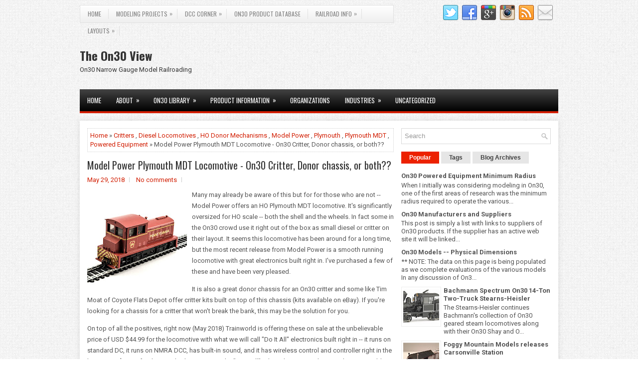

--- FILE ---
content_type: text/javascript; charset=UTF-8
request_url: https://www.on30.org/feeds/posts/summary/-/Powered%20Equipment?alt=json-in-script&orderby=updated&max-results=0&callback=randomRelatedIndex
body_size: 940
content:
// API callback
randomRelatedIndex({"version":"1.0","encoding":"UTF-8","feed":{"xmlns":"http://www.w3.org/2005/Atom","xmlns$openSearch":"http://a9.com/-/spec/opensearchrss/1.0/","xmlns$blogger":"http://schemas.google.com/blogger/2008","xmlns$georss":"http://www.georss.org/georss","xmlns$gd":"http://schemas.google.com/g/2005","xmlns$thr":"http://purl.org/syndication/thread/1.0","id":{"$t":"tag:blogger.com,1999:blog-1252969975709311194"},"updated":{"$t":"2024-11-05T21:55:57.820-05:00"},"category":[{"term":"Locomotives"},{"term":"Steam Locomotives"},{"term":"Bachmann"},{"term":"Geared Locomotives"},{"term":"Powered Equipment"},{"term":"Diesel Locomotives"},{"term":"Freight Car"},{"term":"Heisler"},{"term":"Model Power"},{"term":"Clearance"},{"term":"Critters"},{"term":"DCC-equipped Locomotive"},{"term":"Gondola Car"},{"term":"Kits"},{"term":"Laser Cutting"},{"term":"Magazines"},{"term":"Manufacturers"},{"term":"Minimum Radius"},{"term":"On30 Clearance Gauge"},{"term":"Plymouth"},{"term":"Plymouth MDT"},{"term":"Rolling Stock"},{"term":"Suppliers"},{"term":"3D Printing"},{"term":"Books"},{"term":"Box Cab"},{"term":"Box Car"},{"term":"Climax"},{"term":"Colorado Mining"},{"term":"Coupler height"},{"term":"D\u0026RGW"},{"term":"Dimensions"},{"term":"GE"},{"term":"Gauge"},{"term":"Greenbriar \u0026 Big Run Lumber"},{"term":"HO Donor Mechanisms"},{"term":"Introduction"},{"term":"Magazine Index"},{"term":"Midwest Quarry \u0026 Mining"},{"term":"NG\u0026SLG"},{"term":"NMRA HO Gauge"},{"term":"Narrow Gauge \u0026 Shortline Gazette"},{"term":"On30 Annual"},{"term":"On30 Books"},{"term":"On30 Magazines"},{"term":"Radius"},{"term":"Scenery"},{"term":"Shapeways"},{"term":"Shay"},{"term":"Structures"},{"term":"Track gauge"},{"term":"Tunnel Clearance"},{"term":"Tunnel Portal"},{"term":"Tunnels"},{"term":"Welcome"}],"title":{"type":"text","$t":"The On30 View"},"subtitle":{"type":"html","$t":"On30 Narrow Gauge Model Railroading"},"link":[{"rel":"http://schemas.google.com/g/2005#feed","type":"application/atom+xml","href":"https:\/\/www.on30.org\/feeds\/posts\/summary"},{"rel":"self","type":"application/atom+xml","href":"https:\/\/www.blogger.com\/feeds\/1252969975709311194\/posts\/summary\/-\/Powered+Equipment?alt=json-in-script\u0026max-results=0\u0026orderby=updated"},{"rel":"alternate","type":"text/html","href":"https:\/\/www.on30.org\/search\/label\/Powered%20Equipment"},{"rel":"hub","href":"http://pubsubhubbub.appspot.com/"}],"author":[{"name":{"$t":"Michael Greene"},"uri":{"$t":"http:\/\/www.blogger.com\/profile\/07216872112353379524"},"email":{"$t":"noreply@blogger.com"},"gd$image":{"rel":"http://schemas.google.com/g/2005#thumbnail","width":"16","height":"16","src":"https:\/\/img1.blogblog.com\/img\/b16-rounded.gif"}}],"generator":{"version":"7.00","uri":"http://www.blogger.com","$t":"Blogger"},"openSearch$totalResults":{"$t":"4"},"openSearch$startIndex":{"$t":"1"},"openSearch$itemsPerPage":{"$t":"0"}}});

--- FILE ---
content_type: text/javascript; charset=UTF-8
request_url: https://www.on30.org/feeds/posts/summary/-/Powered%20Equipment?alt=json-in-script&orderby=updated&start-index=1&max-results=5&callback=showRelatedPost
body_size: 2674
content:
// API callback
showRelatedPost({"version":"1.0","encoding":"UTF-8","feed":{"xmlns":"http://www.w3.org/2005/Atom","xmlns$openSearch":"http://a9.com/-/spec/opensearchrss/1.0/","xmlns$blogger":"http://schemas.google.com/blogger/2008","xmlns$georss":"http://www.georss.org/georss","xmlns$gd":"http://schemas.google.com/g/2005","xmlns$thr":"http://purl.org/syndication/thread/1.0","id":{"$t":"tag:blogger.com,1999:blog-1252969975709311194"},"updated":{"$t":"2024-11-05T21:55:57.820-05:00"},"category":[{"term":"Locomotives"},{"term":"Steam Locomotives"},{"term":"Bachmann"},{"term":"Geared Locomotives"},{"term":"Powered Equipment"},{"term":"Diesel Locomotives"},{"term":"Freight Car"},{"term":"Heisler"},{"term":"Model Power"},{"term":"Clearance"},{"term":"Critters"},{"term":"DCC-equipped Locomotive"},{"term":"Gondola Car"},{"term":"Kits"},{"term":"Laser Cutting"},{"term":"Magazines"},{"term":"Manufacturers"},{"term":"Minimum Radius"},{"term":"On30 Clearance Gauge"},{"term":"Plymouth"},{"term":"Plymouth MDT"},{"term":"Rolling Stock"},{"term":"Suppliers"},{"term":"3D Printing"},{"term":"Books"},{"term":"Box Cab"},{"term":"Box Car"},{"term":"Climax"},{"term":"Colorado Mining"},{"term":"Coupler height"},{"term":"D\u0026RGW"},{"term":"Dimensions"},{"term":"GE"},{"term":"Gauge"},{"term":"Greenbriar \u0026 Big Run Lumber"},{"term":"HO Donor Mechanisms"},{"term":"Introduction"},{"term":"Magazine Index"},{"term":"Midwest Quarry \u0026 Mining"},{"term":"NG\u0026SLG"},{"term":"NMRA HO Gauge"},{"term":"Narrow Gauge \u0026 Shortline Gazette"},{"term":"On30 Annual"},{"term":"On30 Books"},{"term":"On30 Magazines"},{"term":"Radius"},{"term":"Scenery"},{"term":"Shapeways"},{"term":"Shay"},{"term":"Structures"},{"term":"Track gauge"},{"term":"Tunnel Clearance"},{"term":"Tunnel Portal"},{"term":"Tunnels"},{"term":"Welcome"}],"title":{"type":"text","$t":"The On30 View"},"subtitle":{"type":"html","$t":"On30 Narrow Gauge Model Railroading"},"link":[{"rel":"http://schemas.google.com/g/2005#feed","type":"application/atom+xml","href":"https:\/\/www.on30.org\/feeds\/posts\/summary"},{"rel":"self","type":"application/atom+xml","href":"https:\/\/www.blogger.com\/feeds\/1252969975709311194\/posts\/summary\/-\/Powered+Equipment?alt=json-in-script\u0026max-results=5\u0026orderby=updated"},{"rel":"alternate","type":"text/html","href":"https:\/\/www.on30.org\/search\/label\/Powered%20Equipment"},{"rel":"hub","href":"http://pubsubhubbub.appspot.com/"}],"author":[{"name":{"$t":"Michael Greene"},"uri":{"$t":"http:\/\/www.blogger.com\/profile\/07216872112353379524"},"email":{"$t":"noreply@blogger.com"},"gd$image":{"rel":"http://schemas.google.com/g/2005#thumbnail","width":"16","height":"16","src":"https:\/\/img1.blogblog.com\/img\/b16-rounded.gif"}}],"generator":{"version":"7.00","uri":"http://www.blogger.com","$t":"Blogger"},"openSearch$totalResults":{"$t":"4"},"openSearch$startIndex":{"$t":"1"},"openSearch$itemsPerPage":{"$t":"5"},"entry":[{"id":{"$t":"tag:blogger.com,1999:blog-1252969975709311194.post-8793089686739628291"},"published":{"$t":"2018-05-29T16:11:00.001-04:00"},"updated":{"$t":"2018-05-30T06:31:01.884-04:00"},"category":[{"scheme":"http://www.blogger.com/atom/ns#","term":"Bachmann"},{"scheme":"http://www.blogger.com/atom/ns#","term":"Clearance"},{"scheme":"http://www.blogger.com/atom/ns#","term":"Diesel Locomotives"},{"scheme":"http://www.blogger.com/atom/ns#","term":"Dimensions"},{"scheme":"http://www.blogger.com/atom/ns#","term":"Freight Car"},{"scheme":"http://www.blogger.com/atom/ns#","term":"Geared Locomotives"},{"scheme":"http://www.blogger.com/atom/ns#","term":"Gondola Car"},{"scheme":"http://www.blogger.com/atom/ns#","term":"Heisler"},{"scheme":"http://www.blogger.com/atom/ns#","term":"Locomotives"},{"scheme":"http://www.blogger.com/atom/ns#","term":"Model Power"},{"scheme":"http://www.blogger.com/atom/ns#","term":"Plymouth"},{"scheme":"http://www.blogger.com/atom/ns#","term":"Plymouth MDT"},{"scheme":"http://www.blogger.com/atom/ns#","term":"Powered Equipment"},{"scheme":"http://www.blogger.com/atom/ns#","term":"Rolling Stock"},{"scheme":"http://www.blogger.com/atom/ns#","term":"Steam Locomotives"}],"title":{"type":"text","$t":"On30 Models -- Physical Dimensions"},"summary":{"type":"text","$t":"\n  \n  \n  \n  \n\n\n** NOTE: The data on this page is being populated as we complete evaluations of the various models\n\nIn any discussion of On30 models, one of the topics is usually physical size of the various models and how they compare. The table below provides the basic information for the common ready-to-run engines available.\n\n\nOn30 Locomotive Dimensions (including other Powered Equipment)\n\n  \n"},"link":[{"rel":"replies","type":"application/atom+xml","href":"https:\/\/www.on30.org\/feeds\/8793089686739628291\/comments\/default","title":"Post Comments"},{"rel":"replies","type":"text/html","href":"https:\/\/www.on30.org\/2018\/05\/on30-models-physical-dimensions.html#comment-form","title":"0 Comments"},{"rel":"edit","type":"application/atom+xml","href":"https:\/\/www.blogger.com\/feeds\/1252969975709311194\/posts\/default\/8793089686739628291"},{"rel":"self","type":"application/atom+xml","href":"https:\/\/www.blogger.com\/feeds\/1252969975709311194\/posts\/default\/8793089686739628291"},{"rel":"alternate","type":"text/html","href":"https:\/\/www.on30.org\/2018\/05\/on30-models-physical-dimensions.html","title":"On30 Models -- Physical Dimensions"}],"author":[{"name":{"$t":"Michael Greene"},"uri":{"$t":"http:\/\/www.blogger.com\/profile\/07216872112353379524"},"email":{"$t":"noreply@blogger.com"},"gd$image":{"rel":"http://schemas.google.com/g/2005#thumbnail","width":"16","height":"16","src":"https:\/\/img1.blogblog.com\/img\/b16-rounded.gif"}}],"thr$total":{"$t":"0"}},{"id":{"$t":"tag:blogger.com,1999:blog-1252969975709311194.post-5360208456338451460"},"published":{"$t":"2018-05-29T08:22:00.001-04:00"},"updated":{"$t":"2018-05-30T05:44:29.547-04:00"},"category":[{"scheme":"http://www.blogger.com/atom/ns#","term":"Critters"},{"scheme":"http://www.blogger.com/atom/ns#","term":"Diesel Locomotives"},{"scheme":"http://www.blogger.com/atom/ns#","term":"HO Donor Mechanisms"},{"scheme":"http://www.blogger.com/atom/ns#","term":"Model Power"},{"scheme":"http://www.blogger.com/atom/ns#","term":"Plymouth"},{"scheme":"http://www.blogger.com/atom/ns#","term":"Plymouth MDT"},{"scheme":"http://www.blogger.com/atom/ns#","term":"Powered Equipment"}],"title":{"type":"text","$t":"Model Power Plymouth MDT Locomotive - On30 Critter, Donor chassis, or both??"},"summary":{"type":"text","$t":"\n  \n  \n  \n  \n\n\n\n\nMany may already be aware of this but for for those who are not -- Model Power offers an HO Plymouth MDT locomotive. It's significantly oversized for HO scale -- both the shell and the wheels. In fact some in the On30 crowd use it right out of the box as small diesel or critter on their layout. It seems this locomotive has been around for a long time, but the most recent release "},"link":[{"rel":"replies","type":"application/atom+xml","href":"https:\/\/www.on30.org\/feeds\/5360208456338451460\/comments\/default","title":"Post Comments"},{"rel":"replies","type":"text/html","href":"https:\/\/www.on30.org\/2018\/05\/model-power-plymouth-mdt-locomotive.html#comment-form","title":"0 Comments"},{"rel":"edit","type":"application/atom+xml","href":"https:\/\/www.blogger.com\/feeds\/1252969975709311194\/posts\/default\/5360208456338451460"},{"rel":"self","type":"application/atom+xml","href":"https:\/\/www.blogger.com\/feeds\/1252969975709311194\/posts\/default\/5360208456338451460"},{"rel":"alternate","type":"text/html","href":"https:\/\/www.on30.org\/2018\/05\/model-power-plymouth-mdt-locomotive.html","title":"Model Power Plymouth MDT Locomotive - On30 Critter, Donor chassis, or both??"}],"author":[{"name":{"$t":"Michael Greene"},"uri":{"$t":"http:\/\/www.blogger.com\/profile\/07216872112353379524"},"email":{"$t":"noreply@blogger.com"},"gd$image":{"rel":"http://schemas.google.com/g/2005#thumbnail","width":"16","height":"16","src":"https:\/\/img1.blogblog.com\/img\/b16-rounded.gif"}}],"media$thumbnail":{"xmlns$media":"http://search.yahoo.com/mrss/","url":"https:\/\/blogger.googleusercontent.com\/img\/b\/R29vZ2xl\/AVvXsEjhrNiuES-Kc3aQRT0-IhldJXOnMAM5JMstheP9Up4p1EUZZBRiqJS0O_aNfIrSODR1fgOPgwsNjd40cZQ_H1cpUdtf2MoM9nRNn9KSycZmYr0sWn0B19OamwBUxdtCQY3ye5Gb8Y7UEzs\/s72-c\/MPplymouth.jpg","height":"72","width":"72"},"thr$total":{"$t":"0"}},{"id":{"$t":"tag:blogger.com,1999:blog-1252969975709311194.post-3069962383156157593"},"published":{"$t":"2018-05-26T15:44:00.001-04:00"},"updated":{"$t":"2018-05-29T14:12:29.725-04:00"},"category":[{"scheme":"http://www.blogger.com/atom/ns#","term":"Freight Car"},{"scheme":"http://www.blogger.com/atom/ns#","term":"Geared Locomotives"},{"scheme":"http://www.blogger.com/atom/ns#","term":"Locomotives"},{"scheme":"http://www.blogger.com/atom/ns#","term":"Manufacturers"},{"scheme":"http://www.blogger.com/atom/ns#","term":"Minimum Radius"},{"scheme":"http://www.blogger.com/atom/ns#","term":"Powered Equipment"},{"scheme":"http://www.blogger.com/atom/ns#","term":"Rolling Stock"},{"scheme":"http://www.blogger.com/atom/ns#","term":"Steam Locomotives"},{"scheme":"http://www.blogger.com/atom/ns#","term":"Suppliers"}],"title":{"type":"text","$t":"On30 Detailed Product Information section launched!"},"summary":{"type":"text","$t":"\n  \n  \n  \n  \n\n\n\nWe're pleased to announce the launch of a blog section devoted to detailed On30 Product Information. This will be focused on On30 or On30-applicable products that we feel will be of interest to a significant number of On30 modelers and potential modelers.\n\nThe new section can be found in the menu bar BELOW the Blog header. It's called PRODUCT INFORMATION and features:\n\n\na "},"link":[{"rel":"replies","type":"application/atom+xml","href":"https:\/\/www.on30.org\/feeds\/3069962383156157593\/comments\/default","title":"Post Comments"},{"rel":"replies","type":"text/html","href":"https:\/\/www.on30.org\/2018\/05\/on30-detailed-product-information.html#comment-form","title":"0 Comments"},{"rel":"edit","type":"application/atom+xml","href":"https:\/\/www.blogger.com\/feeds\/1252969975709311194\/posts\/default\/3069962383156157593"},{"rel":"self","type":"application/atom+xml","href":"https:\/\/www.blogger.com\/feeds\/1252969975709311194\/posts\/default\/3069962383156157593"},{"rel":"alternate","type":"text/html","href":"https:\/\/www.on30.org\/2018\/05\/on30-detailed-product-information.html","title":"On30 Detailed Product Information section launched!"}],"author":[{"name":{"$t":"Michael Greene"},"uri":{"$t":"http:\/\/www.blogger.com\/profile\/07216872112353379524"},"email":{"$t":"noreply@blogger.com"},"gd$image":{"rel":"http://schemas.google.com/g/2005#thumbnail","width":"16","height":"16","src":"https:\/\/img1.blogblog.com\/img\/b16-rounded.gif"}}],"thr$total":{"$t":"0"}},{"id":{"$t":"tag:blogger.com,1999:blog-1252969975709311194.post-6844788181657698605"},"published":{"$t":"2018-04-19T07:38:00.003-04:00"},"updated":{"$t":"2018-05-28T09:44:18.717-04:00"},"category":[{"scheme":"http://www.blogger.com/atom/ns#","term":"Bachmann"},{"scheme":"http://www.blogger.com/atom/ns#","term":"DCC-equipped Locomotive"},{"scheme":"http://www.blogger.com/atom/ns#","term":"Locomotives"},{"scheme":"http://www.blogger.com/atom/ns#","term":"Powered Equipment"},{"scheme":"http://www.blogger.com/atom/ns#","term":"Steam Locomotives"}],"title":{"type":"text","$t":"Bachmann On30 0-6-0 Steam Locomotive"},"summary":{"type":"text","$t":"\n  \n  \n  \n  \n\n\n\n\nIn 2018 Bachmann revealed its new On30 0-6-0 Steam Locomotive. This new addition to its On30 locomotive stable is a DCC-equipped model featuring metal gears. It is ready for the addition of 16-bit Tsunami\u0026reg; plug-and-play prototypical sound. \n\nThe 0-6-0 locomotive features include:\n\nsound ready with factory-installed speaker\nDCC-equipped for speed, direction, and lighting "},"link":[{"rel":"replies","type":"application/atom+xml","href":"https:\/\/www.on30.org\/feeds\/6844788181657698605\/comments\/default","title":"Post Comments"},{"rel":"replies","type":"text/html","href":"https:\/\/www.on30.org\/2018\/04\/bachmann-on30-0-6-0-steam-locomotive.html#comment-form","title":"1 Comments"},{"rel":"edit","type":"application/atom+xml","href":"https:\/\/www.blogger.com\/feeds\/1252969975709311194\/posts\/default\/6844788181657698605"},{"rel":"self","type":"application/atom+xml","href":"https:\/\/www.blogger.com\/feeds\/1252969975709311194\/posts\/default\/6844788181657698605"},{"rel":"alternate","type":"text/html","href":"https:\/\/www.on30.org\/2018\/04\/bachmann-on30-0-6-0-steam-locomotive.html","title":"Bachmann On30 0-6-0 Steam Locomotive"}],"author":[{"name":{"$t":"Michael Greene"},"uri":{"$t":"http:\/\/www.blogger.com\/profile\/07216872112353379524"},"email":{"$t":"noreply@blogger.com"},"gd$image":{"rel":"http://schemas.google.com/g/2005#thumbnail","width":"16","height":"16","src":"https:\/\/img1.blogblog.com\/img\/b16-rounded.gif"}}],"media$thumbnail":{"xmlns$media":"http://search.yahoo.com/mrss/","url":"https:\/\/blogger.googleusercontent.com\/img\/b\/R29vZ2xl\/AVvXsEjloVhnwiSammVNX4Zg9KBOAaQCoqpZSMRd8lxN7hBncsb0NVGVLD0NetnZqZK7ZsTXagltqXKfu-IZMM-5YlULd9l5B4qMI6Zq9WM_dp1lcNouQ6pDIVDaTPnl7w3D36EvMfEcFmslKR4\/s72-c\/BachT29404.jpg","height":"72","width":"72"},"thr$total":{"$t":"1"}}]}});